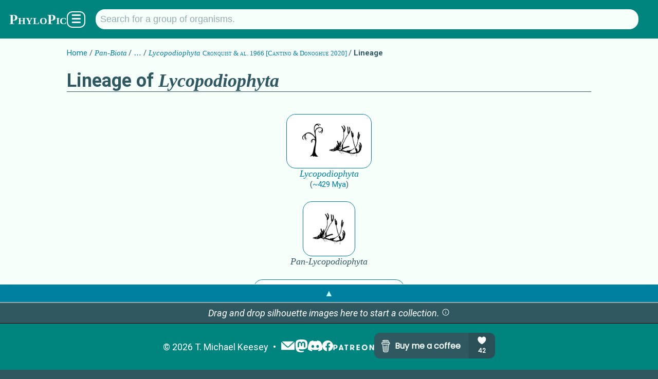

--- FILE ---
content_type: text/html; charset=utf-8
request_url: https://www.phylopic.org/nodes/a28711b7-73fa-450e-a8f2-a5c850fa7c31/lycopodiophyta-silhouettes/lineage
body_size: 4678
content:
<!DOCTYPE html><html lang="en" prefix="og: https://ogp.me/ns#"><head><meta charSet="utf-8"/><meta name="theme-color" content="#f7fffb"/><meta property="og:type" content="website"/><meta property="og:locale" content="en_US"/><meta name="author" content="T. Michael Keesey"/><meta name="language" content="en"/><meta name="no-email-collection" content="//unspam.com/noemailcollection"/><meta name="reply-to" content="keesey+phylopic@gmail.com"/><meta name="viewport" content="width=device-width,initial-scale=1"/><link href="http://tmkeesey.net" rel="author"/><link href="/apple-touch-icon.png" rel="icon" sizes="180x180" type="image/png"/><link href="/favicon-32x32.png" rel="icon" sizes="32x32" type="image/png"/><link href="/favicon-16x16.png" rel="icon" sizes="16x16" type="image/png"/><link href="/site.webmanifest" rel="manifest"/><link href="https://www.phylopic.org/search" rel="search"/><link href="https://www.phylopic.org/opensearch.xml" rel="search" type="application/opensearchdescription+xml"/><title>Lineage of Lycopodiophyta - PhyloPic</title><meta name="robots" content="index,follow"/><meta name="description" content="Illustrated evolutionary lineage of Lycopodiophyta Cronquist &amp; al. 1966 [Cantino &amp; Donoghue 2020]."/><meta property="og:title" content="Lineage of Lycopodiophyta - PhyloPic"/><meta property="og:description" content="Illustrated evolutionary lineage of Lycopodiophyta Cronquist &amp; al. 1966 [Cantino &amp; Donoghue 2020]."/><meta property="og:url" content="https://www.phylopic.org/nodes/a28711b7-73fa-450e-a8f2-a5c850fa7c31/lycopodiophyta-silhouettes/lineage"/><meta property="og:image" content="https://images.phylopic.org/images/2c5cc5b4-bdfe-4c3b-895d-27176e46c9ec/social/1200x628.png"/><meta property="og:image:alt" content="Lycopodium clavatum"/><meta property="og:image:type" content="image/png"/><meta property="og:image:width" content="1200"/><meta property="og:image:height" content="628"/><meta property="og:site_name" content="PhyloPic"/><link rel="canonical" href="https://www.phylopic.org/nodes/a28711b7-73fa-450e-a8f2-a5c850fa7c31/lycopodiophyta-silhouettes/lineage"/><meta name="keywords" content="Isoetopsida,Lycophyta,Lycophytae,Lycopodiidae,Lycopodiophyta,Lycopodiophytina,Lycopodiopsida,Sellaginellopsida,ancestry,clubmosses,evolution,firmosses,illustration,lineage,lycophytes,lycopods,phylogeny,quillworts,silhouettes,spikemosses,systematics"/><meta name="next-head-count" content="30"/><link rel="preload" href="/_next/static/css/528c9e51b595df41.css" as="style"/><link rel="stylesheet" href="/_next/static/css/528c9e51b595df41.css" data-n-g=""/><link rel="preload" href="/_next/static/css/22c82dc5e360ab12.css" as="style"/><link rel="stylesheet" href="/_next/static/css/22c82dc5e360ab12.css" data-n-p=""/><noscript data-n-css=""></noscript><script defer="" nomodule="" src="/_next/static/chunks/polyfills-42372ed130431b0a.js"></script><script src="/_next/static/chunks/webpack-ea1cf9f21560a869.js" defer=""></script><script src="/_next/static/chunks/framework-1282731bf646f12d.js" defer=""></script><script src="/_next/static/chunks/main-1440dc4544b32c2f.js" defer=""></script><script src="/_next/static/chunks/pages/_app-113722dfae9b45fa.js" defer=""></script><script src="/_next/static/chunks/7855-2d65df1241b911f5.js" defer=""></script><script src="/_next/static/chunks/4760-d819a5d649d1cef9.js" defer=""></script><script src="/_next/static/chunks/pages/nodes/%5Buuid%5D/%5Bslug%5D/lineage-c753119f3f118f78.js" defer=""></script><script src="/_next/static/OoFgi_2ttU_aFBHlNU707/_buildManifest.js" defer=""></script><script src="/_next/static/OoFgi_2ttU_aFBHlNU707/_ssgManifest.js" defer=""></script></head><body><div id="__next"><!--$--><!--/$--><!--$--><!--/$--><header class="PageLayout_header__AuZJW"><nav class="SiteNav_main__8D_8E"><a href="/"><h1><span class="SiteTitle_main__47MrV">PhyloPic</span></h1></a><form class="SearchBar_focusStealer__QsX7l"><input type="search"/></form><form action="/search" aria-label="Taxonomic" class="SearchBar_main__bp2h9" role="search"><p id="search-description" style="display:none">Search for a taxonomic group by typing in the name.</p><input aria-describedby="search-description" aria-label="Search for a group of organisms." class="" id="q" list="autocomplete" maxLength="128" minLength="2" name="q" placeholder="Search for a group of organisms." spellcheck="false" type="search" value=""/><datalist id="autocomplete"></datalist></form><div class="SiteNav_menuButton__F2HJh"><button>☰</button></div></nav></header><main><div class="Container_page__5HUcl"><header><nav class="Breadcrumbs_main__f4Gx1"><ul><li><a href="/">Home</a></li><li><a href="/nodes/8f901db5-84c1-4dc0-93ba-2300eeddf4ab/pan-biota-silhouettes"><span class="NomenView_main__lu2N8 NomenView_scientific__ZuwMk">Pan-Biota</span></a></li><li><button class="Collapsed_button__rwmbS">…</button></li><li><a href="/nodes/a28711b7-73fa-450e-a8f2-a5c850fa7c31/lycopodiophyta-silhouettes"><span class="NomenView_main__lu2N8"><span class="NomenView_scientific__ZuwMk">Lycopodiophyta</span> <span class="NomenView_citation__793hA">Cronquist &amp; al. 1966 [Cantino &amp; Donoghue 2020]</span></span></a></li><li><strong>Lineage</strong></li></ul></nav><h1>Lineage of <span class="NomenView_main__lu2N8 NomenView_scientific__ZuwMk">Lycopodiophyta</span></h1></header><ul class="LineageView_main__o1azz"></ul></div></main><footer class="SiteFooter_main__zqRFF"><aside class="CollectionsDrawer_main__tnycV"><a class="CollectionsDrawer_toggle__bn0Ka" role="button">▲</a><!--$--><!--/$--></aside><ul class="SiteFooter_content__c_vu_"><li class="SiteFooter_item__dqep9"><abbr title="Copyright">©</abbr> <!-- -->2026<!-- --> <a href="http://tmkeesey.net/" rel="author">T. Michael Keesey</a></li><li class="SiteFooter_item__dqep9 SiteFooter_logos__7dMxr"><a title="Subscribe to the PhyloPic mailing list." href="/mailinglist"><img alt="Mailing List" loading="lazy" width="28" height="28" decoding="async" data-nimg="1" style="color:transparent" src="/_next/static/media/mail.52c6e013.svg"/></a><a href="//sauropods.win/@phylopic" title="Follow PhyloPic on Mastodon." rel="me"><img alt="Mastodon" loading="lazy" width="25" height="25" decoding="async" data-nimg="1" style="color:transparent" src="/_next/static/media/mastodon.9567f14b.svg"/></a><a href="//discord.gg/RtrWAzTEce" title="Join the discussion on Discord." rel="me"><img alt="Discord" loading="lazy" width="27.7" height="21" decoding="async" data-nimg="1" style="color:transparent" src="/_next/static/media/discord.a5da5625.svg"/></a><a href="//www.facebook.com/phylopic" title="Follow PhyloPic on Facebook." rel="me"><img alt="Facebook" loading="lazy" width="21" height="21" decoding="async" data-nimg="1" style="color:transparent" src="/_next/static/media/facebook.e987e32f.svg"/></a><a href="//www.patreon.com/tmkeesey?fan_landing=true" rel="author" title="Support the creator of PhyloPic on Patreon."><img alt="Patreon" loading="lazy" width="80" height="11" decoding="async" data-nimg="1" style="color:transparent" src="/_next/static/media/patreon-white.2c73d5ee.svg"/></a><a href="//www.buymeacoffee.com/phylopic" class="SiteFooter_optional__FybWR"><img alt="Buy me a coffee." loading="lazy" width="235" height="50" decoding="async" data-nimg="1" style="color:transparent" src="//img.buymeacoffee.com/button-api/?text=Buy me a coffee&amp;emoji=&amp;slug=phylopic&amp;button_colour=305860&amp;font_colour=f7fffb&amp;font_family=Poppins&amp;outline_colour=f7fffb&amp;coffee_colour=94acae"/></a></li></ul></footer></div><script id="__NEXT_DATA__" type="application/json">{"props":{"pageProps":{"build":534,"fallback":[["https://api.phylopic.org/nodes/a28711b7-73fa-450e-a8f2-a5c850fa7c31?build=534\u0026embed_primaryImage=true","a|0","_embedded","_links","build","created","names","uuid","a|2|3|4|5|6|7","primaryImage","a|9","attribution","modified","modifiedFile","sponsor","a|3|B|4|5|C|D|E|7","contributor","generalNode","http://ogp.me/ns#image","license","nodes","rasterFiles","self","sourceFile","specificNode","thumbnailFiles","twitter:image","vectorFile","a|G|H|I|J|K|L|M|N|O|P|Q|R","href","title","a|T|U","/contributors/8f6dc514-42af-41ca-8ee2-dd612540a5b9?build=534","Guillaume Dera","o|V|W|X","/nodes/88b664ca-6615-4fd5-86b1-0c8706e78642?build=534","Tracheophyta","o|V|Z|a","sizes","type","a|T|c|d","https://images.phylopic.org/images/2c5cc5b4-bdfe-4c3b-895d-27176e46c9ec/social/1200x628.png","1200x628","image/png","o|e|f|g|h","a|T","https://creativecommons.org/publicdomain/zero/1.0/","o|j|k","/nodes/ac3c96ee-c5d8-463a-af3f-5d28276a33a1?build=534","Lycopodium clavatum","o|V|m|n","/nodes/f3c4f383-342b-4f0f-bdf4-e2cee9319b4d?build=534","Lycopodium","o|V|p|q","/nodes/5049043d-c65f-4f28-967e-97d969196cea?build=534","Lycopodioideae","o|V|s|t","/nodes/126285a8-22ce-4483-b309-f9cb3053eaba?build=534","Lycopodiaceae","o|V|v|w","/nodes/6f60ddcf-2024-40d2-83ac-ccdcace76a74?build=534","Lycopodiales","o|V|y|z","/nodes/a28711b7-73fa-450e-a8f2-a5c850fa7c31?build=534","Lycopodiophyta","o|V|11|12","/nodes/2e61cebe-75b2-4480-bb62-fe2687add001?build=534","Pan-Lycopodiophyta","o|V|14|15","a|o|r|u|x|10|13|16|b","https://images.phylopic.org/images/2c5cc5b4-bdfe-4c3b-895d-27176e46c9ec/raster/1536x1454.png","1536x1454","o|e|18|19|h","https://images.phylopic.org/images/2c5cc5b4-bdfe-4c3b-895d-27176e46c9ec/raster/1024x969.png","1024x969","o|e|1B|1C|h","https://images.phylopic.org/images/2c5cc5b4-bdfe-4c3b-895d-27176e46c9ec/raster/512x485.png","512x485","o|e|1E|1F|h","a|1A|1D|1G","/images/2c5cc5b4-bdfe-4c3b-895d-27176e46c9ec?build=534","o|V|1I|n","https://images.phylopic.org/images/2c5cc5b4-bdfe-4c3b-895d-27176e46c9ec/source.svg","1000x1000","image/svg+xml","o|e|1K|1L|1M","https://images.phylopic.org/images/2c5cc5b4-bdfe-4c3b-895d-27176e46c9ec/thumbnail/192x192.png","192x192","o|e|1O|1P|h","https://images.phylopic.org/images/2c5cc5b4-bdfe-4c3b-895d-27176e46c9ec/thumbnail/128x128.png","128x128","o|e|1R|1S|h","https://images.phylopic.org/images/2c5cc5b4-bdfe-4c3b-895d-27176e46c9ec/thumbnail/64x64.png","64x64","o|e|1U|1V|h","a|1Q|1T|1W","https://images.phylopic.org/images/2c5cc5b4-bdfe-4c3b-895d-27176e46c9ec/vector.svg","o|e|1Y|19|1M","o|S|Y|b|i|l|17|1H|1J|1N|o|1X|i|1Z","n|8c","2023-07-01T01:25:06.385Z","2023-07-01T01:25:18.046Z","2c5cc5b4-bdfe-4c3b-895d-27176e46c9ec","o|F|1a||1b|1c|1d|1d||1e","o|A|1f","childNodes","cladeImages","external","images","lineage","parentNode","a|1h|1i|1j|1k|1l|1m|9|M","/nodes/7fdbcdea-78d2-4981-bff1-9e3682f09fa4?build=534","Lepidodendraceae","o|V|1o|1p","/nodes/ff657627-40cf-44dc-a57d-377169ef9643?build=534","Protolepidodendraceae","o|V|1r|1s","/nodes/a465072f-f78e-403f-acad-bee87fb53f01?build=534","Selaginellales","o|V|1u|1v","/nodes/d6d17d7b-b2ab-4359-b7c6-65095e7a2d9c?build=534","Isoetales","o|V|1x|1y","a|1q|1t|1w|10|1z","/images?build=534\u0026filter_clade=a28711b7-73fa-450e-a8f2-a5c850fa7c31","o|V|21|12","/resolve/eol.org/pages/4166?build=534","Lycopodiopsida","o|V|23|24","/resolve/eol.org/pages/55690145?build=534","Lycopodiophytina","o|V|26|27","/resolve/gbif.org/species/12?build=534","o|V|29|12","/resolve/gbif.org/species/245?build=534","o|V|2B|24","/resolve/marinespecies.org/taxname/886369?build=534","o|V|2D|27","/resolve/ncbi.nlm.nih.gov/taxid/1521260?build=534","o|V|2F|24","/resolve/opentreeoflife.org/contexts/Club%2520mosses?build=534","Club mosses","o|V|2H|2I","/resolve/opentreeoflife.org/taxonomy/144795?build=534","o|V|2K|24","/resolve/opentreeoflife.org/taxonomy/7058446?build=534","o|V|2M|27","/resolve/paleobiodb.org/txn/249949?build=534","o|V|2O|12","/resolve/paleobiodb.org/txn/249950?build=534","o|V|2Q|24","/resolve/paleobiodb.org/txn/56099?build=534","Lycophyta","o|V|2S|2T","/resolve/ubio.org/namebank/10344266?build=534","Lycophytae","o|V|2V|2W","/resolve/ubio.org/namebank/1773860?build=534","o|V|2Y|27","/resolve/ubio.org/namebank/1773861?build=534","Isoetopsida","o|V|2a|2b","/resolve/ubio.org/namebank/1773862?build=534","Sellaginellopsida","o|V|2d|2e","/resolve/ubio.org/namebank/230561?build=534","o|V|2g|2T","/resolve/ubio.org/namebank/471102?build=534","o|V|2i|12","/resolve/ubio.org/namebank/9479446?build=534","Lycopodiophyta D.H. Scott divis.","o|V|2k|2l","a|25|28|2A|2C|2E|2G|2J|2L|2N|2P|2R|2U|2X|2Z|2c|2f|2h|2j|2m","/images?build=534\u0026filter_node=a28711b7-73fa-450e-a8f2-a5c850fa7c31","o|j|2o","/nodes/a28711b7-73fa-450e-a8f2-a5c850fa7c31/lineage?build=534","o|j|2q","o|1n|20|22|2n|2p|2r|16|1J|13","2011-01-01T08:00:00.000Z","class","text","a|2u|2v","scientific","o|2w|2x|12","citation","Cronquist \u0026 al. 1966 [Cantino \u0026 Donoghue 2020]","o|2w|2z|30","a|2y|31","vernacular","clubmosses","o|2w|33|34","a|35","firmosses","o|2w|33|37","a|38","o|2w|2x|2b","a|3A","o|2w|2x|2T","a|3C","o|2w|2x|2W","a|3E","lycophytes","o|2w|33|3G","a|3H","Lycopodiidae","o|2w|2x|3J","a|3K","D. H. Scott divis.","o|2w|2z|3M","a|2y|3N","o|2w|2x|27","a|3P","o|2w|2x|24","a|3R","lycopods","o|2w|33|3T","a|3U","quillworts","o|2w|33|3W","a|3X","o|2w|2x|2e","a|3Z","spikemosses","o|2w|33|3b","a|3c","a|32|36|39|3B|3D|3F|3I|3L|3O|3Q|3S|3V|3Y|3a|3d","a28711b7-73fa-450e-a8f2-a5c850fa7c31","o|8|1g|2s|1b|2t|3e|3f","o|1|3g"],"3h"],"uuid":"a28711b7-73fa-450e-a8f2-a5c850fa7c31"},"__N_SSG":true},"page":"/nodes/[uuid]/[slug]/lineage","query":{"uuid":"a28711b7-73fa-450e-a8f2-a5c850fa7c31","slug":"lycopodiophyta-silhouettes"},"buildId":"OoFgi_2ttU_aFBHlNU707","isFallback":false,"isExperimentalCompile":false,"gsp":true,"locale":"en","locales":["en"],"defaultLocale":"en","scriptLoader":[]}</script></body></html>

--- FILE ---
content_type: application/javascript; charset=utf-8
request_url: https://www.phylopic.org/_next/static/chunks/8550.8d73f1eb597ce02a.js
body_size: -45
content:
"use strict";(self.webpackChunk_N_E=self.webpackChunk_N_E||[]).push([[8550],{8550:function(t,e,u){u.r(e);var c=u(3077),n=u(1275),a=u(2784),l=u(3372);e.default=()=>{let t=(0,n.fh)(),[e,u]=(0,a.useState)();return(0,a.useEffect)(()=>u(new Date().valueOf().toString(16)),[]),(0,l.Z)(e?"".concat("https://api.phylopic.org","/").concat((0,c.mj)({cb:e})):null,t),null}}}]);